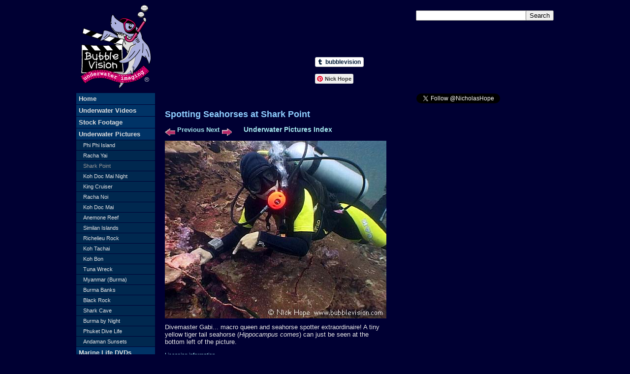

--- FILE ---
content_type: text/html
request_url: https://www.bubblevision.com/underwater-pictures/shark-point/pages/seahorse-spotter.htm
body_size: 4315
content:
<!DOCTYPE html PUBLIC "-//W3C//DTD XHTML 1.0 Transitional//EN" "http://www.w3.org/TR/xhtml1/DTD/xhtml1-transitional.dtd">
<!-- saved from url=(0014)about:internet -->
<html xmlns="http://www.w3.org/1999/xhtml"><!-- InstanceBegin template="/Templates/gallery-main-frame.dwt" codeOutsideHTMLIsLocked="false" -->
<head>
<!-- InstanceBeginEditable name="headstuff" -->
<title>Spotting Seahorses at Shark Point</title>
<meta name="description" content="Stock photo of scuba diver spotting seahorses at Shark Point near Phuket, Thailand" />
<meta name="keywords" content="scuba diver seahorse picture stock photo image photograph Shark Point Phuket Thailand" />
<!-- InstanceEndEditable -->
<meta name="Author" content="Nicholas Paul Hope" />
<meta name="Copyright" content="Copyright Nicholas Paul Hope. All rights reserved" />
<meta http-equiv="Content-Type" content="text/html; charset=UTF-8" />
<link href="../../../underwater-video.css" rel="stylesheet" type="text/css" />
<link rel="shortcut icon" href="../../../favicon.ico"/>
</head>

<!-- Google tag (gtag.js) -->
<script async src="https://www.googletagmanager.com/gtag/js?id=G-20TEE3WR0V"></script>
<script>
  window.dataLayer = window.dataLayer || [];
  function gtag(){dataLayer.push(arguments);}
  gtag('js', new Date());

  gtag('config', 'G-20TEE3WR0V');
</script>

<body>
  <div id="wrapper">
    <div id="content">
      <div id="pics_column">
        <h1><!-- InstanceBeginEditable name="Dive Site" -->Spotting Seahorses at Shark Point&nbsp;&nbsp;&nbsp;&nbsp;&nbsp;&nbsp;<!-- InstanceEndEditable --></h1>
        <span class="thirteenpxbold"><!-- InstanceBeginEditable name="previous next" --><a href="seahorse.htm" ><img src="../images/previmage.gif" width="21" height="15" align="middle" border="0" alt="Previous picture" /></a> 
      <a href="seahorse.htm" title="Picture of tiger tail seahorse (Hippocampus comes) at Shark Point" >Previous</a> 
      <a href="seahorse2.htm" title="Picture of tiger tail seahorse (Hippocampus comes) at Shark Point" >Next</a> 
      <a href="seahorse2.htm" ><img src="../images/nextimage.gif" width="21" height="15" align="middle" border="0" alt="Next picture" /></a><!-- InstanceEndEditable -->&nbsp;&nbsp;&nbsp;&nbsp;&nbsp;&nbsp;<a href="../../index.htm" target="_top" class="fourteenpxbold" title="view index of underwater pictures">Underwater Pictures Index</a></span>
        <!-- InstanceBeginEditable name="photo" --><img src="../images/seahorse-spotter.jpg" alt="Scuba diver spotting seahorses" width="450" height="361" vspace="10"  border="0" align="left" /><!-- InstanceEndEditable -->
        <!-- InstanceBeginEditable name="Description" --> 
      <p>Divemaster Gabi... macro queen and seahorse spotter extraordinaire! A tiny yellow tiger tail seahorse (<em>Hippocampus comes</em>) can just be seen at the bottom left of the picture.</p>
      <!-- InstanceEndEditable -->
        <p class="elevenpx"><a href="../../stock-photo-prices.htm" target="_top" title="license underwater pictures">Licensing information</a></p>
      </div><!-- pics_column -->
      <div id="footer">
		<script type="text/javascript">
		  <!--
		  google_ad_client = "pub-9772915111649879";
		  /* 728x15, created 13/05/09 */
		  google_ad_slot = "5433515798";
		  google_ad_width = 728;
		  google_ad_height = 15;
		  //-->
        </script>
        <script type="text/javascript"
          src="http://pagead2.googlesyndication.com/pagead/show_ads.js">
        </script>
        <hr />
        <p>&copy; 2001 - 2015&nbsp;&nbsp; Nicholas Hope&nbsp;&nbsp; All rights reserved</p>
        <p>
          <a href="../../../copyright.htm" target="_top" title="About our intellectual property and how you can use it">Copyright and Trademarks</a> | 
          <a href="../../../terms.htm" target="_top" title="Bubble Vision Terms of Use">Terms of Use</a> | 
          <a href="../../../privacy.htm" target="_top" title="Bubble Vision Privacy Statement"> Privacy</a> | 
          <a href="../../../support.htm" target="_top" title="Get help playing your underwater DVD or our underwater video clips"> Support</a> | 
          <a href="../../../feedback.htm" target="_top" title="Tell us what you think about your underwater video">Feedback</a> | 
          <a href="../../../contact.htm" target="_top" title="Contact Bubble Vision Underwater Video">Contact</a>
        </p>
      </div><!-- footer -->
    </div><!-- content -->
    <div id="left_column">
      <a href="../../../index.htm" target="_top" title="Bubble Vision Underwater Video homepage"><img src="http://cdn.bubblevision.com/images/underwater-videos.png" alt="Bubble Vision Underwater Video homepage" name="logo" width="144" height="169" border="0" id="logo" /></a>
      <!-- InstanceBeginEditable name="left-panel" -->
<div id="navcontainer">
  <ul>
    <li><a href="../../../index.htm" target="_top" title="Bubble Vision Underwater Video homepage">Home</a></li>
    <li><a href="../../../underwater-videos/index.htm" target="_top" title="Free underwater videos">Underwater Videos</a></li>
	<li><a href="../../../stock-footage/index.htm" target="_top" title="Stock footage">Stock Footage</a></li>
    <li><a href="../../index.htm" target="_top" title="Underwater pictures">Underwater Pictures</a>
      <ul>
        <li><a href="../../phi-phi/phi-phi.htm" target="_top" title="Phi Phi Island underwater pictures">Phi Phi Island</a></li>
        <li><a href="../../racha-yai/racha-yai.htm" target="_top" title="Racha Yai underwater pictures">Racha Yai</a></li>
        <li><a href="../shark-point.htm" target="_top" title="Shark Point underwater pictures" id="subcurrent">Shark Point</a></li>
        <li><a href="../../koh-doc-mai-by-night/koh-doc-mai-by-night.htm" target="_top" title="Koh Doc Mai night dive pictures">Koh Doc Mai Night</a></li>
        <li><a href="../../king-cruiser/king-cruiser.htm" target="_top" title="King Cruiser underwater pictures">King Cruiser</a></li>
        <li><a href="../../racha-noi/racha-noi.htm" target="_top" title="Racha Noi underwater pictures">Racha Noi</a></li>
        <li><a href="../../koh-doc-mai/koh-doc-mai.htm" target="_top" title="Koh Doc Mai underwater pictures">Koh Doc Mai</a></li>
        <li><a href="../../anemone-reef/anemone-reef.htm" target="_top" title="Anemone Reef underwater pictures">Anemone Reef</a></li>
        <li><a href="../../similans/similans.htm" target="_top" title="Similan Islands pictures">Similan Islands</a></li>
        <li><a href="../../richelieu-rock/richelieu-rock.htm" target="_top" title="Richelieu Rock underwater pictures">Richelieu Rock</a></li>
        <li><a href="../../koh-ta-chai/koh-ta-chai.htm" target="_top" title="Koh Tachai underwater pictures">Koh Tachai</a></li>
        <li><a href="../../koh-bon/koh-bon.htm" target="_top" title="Koh Bon underwater pictures">Koh Bon</a></li>
        <li><a href="../../chyang-wreck/chyang-wreck.htm" target="_top" title="Chinese Wreck underwater pictures">Tuna Wreck</a></li>
        <li><a href="../../beautiful-burma/beautiful-burma.htm" target="_top" title="Myanmar (Burma) pictures" >Myanmar (Burma)</a></li>
        <li><a href="../../burma-banks/burma-banks.htm" target="_top" title="Burma Banks underwater pictures" >Burma Banks</a></li>
        <li><a href="../../black-rock/black-rock.htm" target="_top" title="Black Rock underwater pictures" >Black Rock</a></li>
        <li><a href="../../shark-cave/shark-cave.htm" target="_top" title="Shark Cave underwater pictures" >Shark Cave</a></li>        
        <li><a href="../../burma-by-night/burma-by-night.htm" target="_top" title="Myanmar (Burma) night dive pictures" >Burma by Night</a></li>
        <li><a href="../../phuket-dive-life/phuket-dive-life.htm" target="_top" title="Pictures of sucba diving in Phuket">Phuket Dive Life</a></li>
        <li><a href="../../andaman-sunsets/andaman-sunsets.htm" target="_top" title="Andaman sunset pictures. Stock photos of sunsets from Phuket Thailand">Andaman Sunsets</a></li>
      </ul>
    </li>
    <li><a href="../../../marine-life-DVD.htm" target="_top" title="Marine life DVDs">Marine Life DVDs</a></li>
	<li><a href="../../../underwater-cameraman/index.htm" target="_top" title="Hire me, Nick Hope, underwater cameraman">Underwater Cameraman</a></li>
    <li><a href="../../../blog.htm" target="_top" title="Bubble Vision Tumblr Blog">Tumblr Blog</a></li>
  </ul>
</div><!-- navcontainer -->
<!-- InstanceEndEditable -->
    </div><!-- left column -->
    <div id="toplinkunit">
	  <script type="text/javascript">
	    <!--
        google_ad_client = "ca-pub-9772915111649879";
        /* Top Link Unit */
        google_ad_slot = "4747918917";
        google_ad_width = 468;
        google_ad_height = 15;
        //-->
      </script>
      <script type="text/javascript"
        src="http://pagead2.googlesyndication.com/pagead/show_ads.js">
      </script>
    </div><!-- toplinkunit -->
    <div id="fb-root"></div>
	<script>(function(d, s, id) {
      var js, fjs = d.getElementsByTagName(s)[0];
      if (d.getElementById(id)) return;
      js = d.createElement(s); js.id = id;
      js.src = "//connect.facebook.net/en_GB/sdk.js#xfbml=1&appId=231423803591556&version=v2.3";
      fjs.parentNode.insertBefore(js, fjs);
    }(document, 'script', 'facebook-jssdk'));
    </script>
    <div id="fb-like">
      <div class="fb-page" data-href="https://www.facebook.com/bubblevision" data-width="280" data-height="130" data-hide-cover="false" data-show-facepile="true" data-show-posts="false"></div>
    </div><!-- fb-like -->
    <div id="yt-sub">
      <script src="https://apis.google.com/js/platform.js"></script>
      <div class="g-ytsubscribe" data-channel="bubblevision" data-layout="full" data-theme="dark" data-count="default"></div>
    </div><!-- yt-sub -->
    <div id="tumblr">
      <iframe class="btn" frameborder="0" border="0" scrolling="no" allowtransparency="true" height="20" width="180" src="https://platform.tumblr.com/v2/follow_button.html?type=follow-blog&amp;tumblelog=bubblevision&amp;color=white"></iframe>
    </div><!-- tumblr -->
    <div id="pinterest">
      <a data-pin-do="buttonFollow" href="http://www.pinterest.com/nickhope/">Nick Hope</a>
      <script type="text/javascript" async defer src="//assets.pinterest.com/js/pinit.js"></script>
    </div><!-- pinterest -->
    <div id="addthis">
      <!-- AddThis Button BEGIN -->
        <div class="addthis_toolbox addthis_default_style ">
          <a class="addthis_button_facebook_like" fb:like:layout="button_count"></a>
          <a class="addthis_button_tweet"></a>
          <a class="addthis_button_google_plusone" g:plusone:size="medium"></a>
          <a class="addthis_counter addthis_pill_style"></a>
        </div>
        <script type="text/javascript" src="http://s7.addthis.com/js/250/addthis_widget.js#pubid=bubblevision"></script>
      <!-- AddThis Button END -->
    </div><!-- addthis -->
    <div id="search">
      <form action="http://www.bubblevision.com/search.htm" id="cse-search-box">
        <input type="hidden" name="cx" value="partner-pub-9772915111649879:17koof-g5gg" />
        <input type="hidden" name="cof" value="FORID:9" />
        <input type="hidden" name="ie" value="ISO-8859-1" />
        <input type="text" name="q" size="30" />
        <input type="submit" name="sa" value="Search" id="search-button"/>
      </form>
      <script type="text/javascript" src="http://www.google.com/coop/cse/brand?form=cse-search-box&amp;lang=en"></script>
    </div><!-- search -->
    <div id="tw-follow">
      <a href="https://twitter.com/NicholasHope" class="twitter-follow-button" data-show-count="true">Follow @NicholasHope</a>
      <script>!function(d,s,id){var js,fjs=d.getElementsByTagName(s)[0],p=/^http:/.test(d.location)?'http':'https';if(!d.getElementById(id)){js=d.createElement(s);js.id=id;js.src=p+'://platform.twitter.com/widgets.js';fjs.parentNode.insertBefore(js,fjs);}}(document, 'script', 'twitter-wjs');</script>
    </div><!-- tw-follow -->
    <div id="fb-box">
      <div class="fb-page" data-href="https://www.facebook.com/bubblevision" data-width="280" data-height="430" data-hide-cover="false" data-show-facepile="true" data-show-posts="true"></div>
    </div><!-- fb-box -->
  </div><!-- wrapper -->
  <script type="text/javascript">
    var gaJsHost = (("https:" == document.location.protocol) ? "https://ssl." : "http://www.");
    document.write(unescape("%3Cscript src='" + gaJsHost + "google-analytics.com/ga.js' type='text/javascript'%3E%3C/script%3E"));
  </script>
  <script type="text/javascript">
	try {
	var pageTracker = _gat._getTracker("UA-285904-1");
	pageTracker._trackPageview();
	} catch(err) {}
  </script>
</body>
<!-- InstanceEnd --></html>


--- FILE ---
content_type: text/html; charset=utf-8
request_url: https://accounts.google.com/o/oauth2/postmessageRelay?parent=https%3A%2F%2Fwww.bubblevision.com&jsh=m%3B%2F_%2Fscs%2Fabc-static%2F_%2Fjs%2Fk%3Dgapi.lb.en.2kN9-TZiXrM.O%2Fd%3D1%2Frs%3DAHpOoo_B4hu0FeWRuWHfxnZ3V0WubwN7Qw%2Fm%3D__features__
body_size: 163
content:
<!DOCTYPE html><html><head><title></title><meta http-equiv="content-type" content="text/html; charset=utf-8"><meta http-equiv="X-UA-Compatible" content="IE=edge"><meta name="viewport" content="width=device-width, initial-scale=1, minimum-scale=1, maximum-scale=1, user-scalable=0"><script src='https://ssl.gstatic.com/accounts/o/2580342461-postmessagerelay.js' nonce="nq3H9J1S46C5FYW3D3I9Ew"></script></head><body><script type="text/javascript" src="https://apis.google.com/js/rpc:shindig_random.js?onload=init" nonce="nq3H9J1S46C5FYW3D3I9Ew"></script></body></html>

--- FILE ---
content_type: text/css
request_url: https://www.bubblevision.com/underwater-video.css
body_size: 1658
content:
body {
	font-family: Verdana, Arial, Helvetica, sans-serif;
	background-color:#003;
	font-size: 13px;
	color: #E8E8E8;
	margin: 0;
	padding: 0;  /* Opera has some padding by default */
	border: 0;
	text-align: center;
	}
h1	{
	color: #8FCEFF;
	font-size: 18px;
	}
h2	{
	color: #8FCEFF;
	font-size: 16px;
	font-weight: bold;
	}
h3	{
	color: #8FCEFF;
	font-size: 14px;
	font-weight: bold;
	}
h4	{
	color: #8FCEFF;
	font-size: 12px;
	font-weight: bold;
	}
a:link {
	color: #A4E8EF;
	background-color: inherit;
	text-decoration: none;
	}
a:hover {
	color: #A4E8EF;
	background-color: inherit;
	text-decoration: underline;
	}
a:visited {
	color: #A4E8EF;
	background-color: inherit;
	text-decoration: none;
	}
a:active {
	color: #A4E8EF;
	background-color: inherit;
	}
#wrapper {
	margin: 0 auto;
	padding: 0;
	text-align: left;
	position: relative;
	width: 970px;
	}
#left_column {
	position: absolute;
	top: 0;
	left: 0;
	text-align: center;
	width: 160px; /* unnecessary but needed for WYSIWYG view in Dreamweaver. Width really controlled by menu width */
	}
#content {
	position: absolute;
	top: 200px;
	left: 160px;
	right: 0px;
	clear: both;
	margin: 10px 0 10px 10px;
	}
#centre_column {
	width: 510px;
	}
#pics_column {
	width: 450px;
	margin-left: 10px;
	}
#logo {
	margin: 10px 0 10px 0;
	}
#navcontainer {
	margin-bottom: 8px;
	}
#navcontainer ul {
	text-align: left;
	margin: 0 0 0 0;
	padding: 0;
	list-style-type: none;
	}
#navcontainer a {
	display: block;
	color: #DFDFDF;
	background-color: #003366;
	background-image: none;
	width: 150px;
	padding: 4px 5px 4px 5px;
	text-decoration: none;
    border-top: none;
	border-bottom: 1px solid #000033;
	font-weight: bold;
	}
#navcontainer a:hover {
	background-color: #cc0066;
	background-image: none;
	color: #DFDFDF;
	border-top: none;
	border-bottom: 1px solid #000033;
	}
#navcontainer li li a {
	display: block;
	color: #e8e8e8;
	background-color: #00284F;
	background-image: none;
	width: 140px;
	padding: 4px 6px 4px 14px;
	text-decoration: none;
	border-top: none;
	border-bottom: 1px solid #000033;
	font-weight: normal;
	font-size: 11px;
	}
#navcontainer li li a:hover {
	border-bottom: none;
	}
#navcontainer li li li a {
	display: block;
	color: #8FCEFF;
	background-color: #000033;
	background-image: none;
	width: 135px;
	padding: 3px 5px 3px 20px;
	text-decoration: none;
	border-top: none;
	border-bottom: 1px solid #003366;
	font-weight: normal;
	font-size: 11px;
	}
#stocktree a em {
	color: #8FCEFF;
	}
#banner {
	margin: 0 0 0 0;
	text-align: center;
	}
#footer {
	text-align: center;
	font-size: 11px;
	margin: 0 0 20px 0;
	}
#footer hr {
	margin: 10px 0 0 0;
	}
#footer p {
	margin: 10px 0;
	}
#thumbnails {
	font-size: 11px;
	}
#toplinkunit {
	position: absolute;
	top: 12px;
	left: 181px;
	}
#fb-like {
	position: absolute;
	left: 180px;
	top: 43px;
	}
#yt-sub {
	position: absolute;
	left: 485px;
	top: 50px;
	}
#tumblr {
	position: absolute;
	left: 485px;
	top: 116px;
	}
#pinterest {
	position: absolute;
	left: 485px;
	top: 150px;
	}
#addthis {
	position: absolute;
	left: 205px;
	top: 190px;
	}
#addthis-high {
	position: absolute;
	left: 205px;
	top: 90px;
	}
#search {
	position: absolute;
	left: 690px;
	top: 21px;
	width: 280px;
	}
#search-button {
	position: absolute;
	right:0px;
	}
#gp-page {
	position: absolute;
	left: 690px;
	top: 62px;
	}
#tw-follow {
	position: absolute;
	left: 676px;
	top: 180px;
	width: 283px;
	height: 29px;
	padding-top: 10px;
	padding-left: 15px;
	}
#right-ad {
	position: absolute;
	left: 670px;
	top: 206px;
	background-color: #000;
	}
#fb-box {
	position: absolute;
	left: 690px;
	top: 230px;
    }
a#current {
	color: #999999;
	}
a:link#current {
	color: #999999;
	}
a:hover#current {
	color: #999999;
	}
a:visited#current {
	color: #999999;
	}
a:active#current {
	color: #999999;
	}
a#subcurrent {
	color: #999999;
	}
a:link#subcurrent {
	color: #999999;
	}
a:hover#subcurrent {
	color: #999999;
	}
a:visited#subcurrent {
	color: #999999;
	}
a:active#subcurrent {
	color: #999999;
	}
a#subsub {
	color: #999999;
	}
a:link#subsub {
	color: #999999;
	}
a:hover#subsub {
	color: #999999;
	}
a:visited#subsub {
	color: #999999;
	}
a:active#subsub {
	color: #999999;
	}
.elevenpx {
	font-size: 11px;
	}
.thirteenpxbold {
	font-size: 13px;
	font-weight: bold;
	}
.fourteenpxbold {
	font-size: 14px;
	font-weight: bold;
	}
.fourteenpxboldorange {
	font-size: 14px;
	font-weight: bold;
	color: #FF9900;
	background-color: inherit;
	}
.illustration {
	float: left;
	margin: 15px 15px 5px 0;
	border: 1px solid #FFFFFF;
	}
.illhome {
	float: left;
	margin: 0 20px 5px 10px;
	}
.illright {
	float: right;
	border: 1px solid #FFFFFF;
	margin: 0 0 5px 10px;
	}
.floatleft {
	float: left;
	margin: 15px 10px 4px 0;
	border: 0;
	}
.floatright {
	float: right;
	margin: 40px 0 0 5px;
	border: 0;
	}
.pics_right {
	float: right;
	margin: 1em 0 0.5em 0.5em;
	border-style: none;
	}
.rightad {
	float: right;
	margin: 0 0 0 10px;
	}
img.thumb {
	border: 0;
	}
.seebig {
	float: left;
	margin: 15px 20px 4px 10px;
	text-align: center;
	}
.fixed-width {
	width: 690px;
	margin-left: 10px;
	}
.video-console {
	background-color: #000033;
	}
.HD {
	color: #F90;
	}
.code {
	font-family: "Courier New", Courier, monospace;
	color: #FFC;
	}
.code-orange {
	font-family: "Courier New", Courier, monospace;
	color: #F90;
	}
.code-green {
	font-family: "Courier New", Courier, monospace;
	color: #0F9;
	}
.quote {
	color: #FCF;
	font-style: italic;
	}
.res {
	float: right;
	margin: 2px 0 4px 6px;
	}
.left-ad {
	margin-bottom: 9px;
	}
.center {
	display: block;
	margin-left: auto;
	margin-right: auto;
	}
.indented {
	padding-left: 30px;
	}
